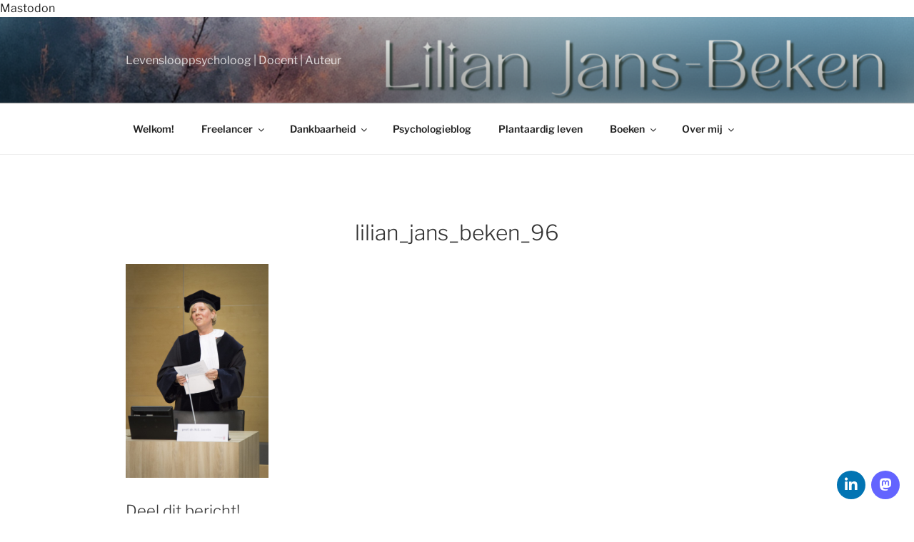

--- FILE ---
content_type: text/plain
request_url: https://www.google-analytics.com/j/collect?v=1&_v=j102&a=1512032664&t=pageview&_s=1&dl=https%3A%2F%2Fwww.lilianjansbeken.nl%2Fpromotie-phd-defense%2Flilian_jans_beken_96%2F&ul=en-us%40posix&dt=lilian_jans_beken_96&sr=1280x720&vp=1280x720&_u=IEBAAEABAAAAACAAI~&jid=1454118717&gjid=598926174&cid=206170613.1768885259&tid=UA-136352806-2&_gid=443962115.1768885259&_r=1&_slc=1&z=1903289670
body_size: -452
content:
2,cG-Z045LK68XG